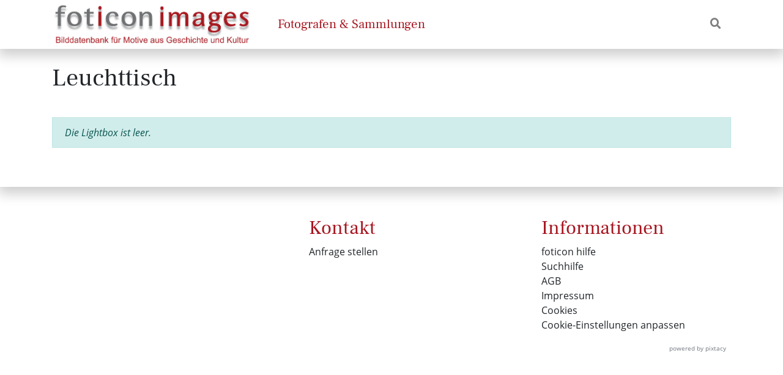

--- FILE ---
content_type: text/html; charset=utf-8
request_url: https://foticon.de/index.php?_&-pg=103&-met=vtview&-ses=101251521&-cod=851d0d5f89&-ck=1713520239
body_size: 3950
content:
<!DOCTYPE HTML>
<html lang="de">
<head>
	<meta http-equiv="Content-Type" content="text/html; charset=UTF-8">
	<title>Lightbox | foticon.de - Bilddatenbank für Motive aus Geschichte und Kultur</title>
		<meta http-equiv="X-UA-Compatible" content="IE=edge">
	<meta name="viewport" content="width=device-width, initial-scale=1, shrink-to-fit=no">
	<link rel="stylesheet" type="text/css" href="https://foticon.de/templates/pixtacy/resources/fontawesome/css/fontawesome-all.min.css">
	<!--
		
			
		
	-->
	<link rel="stylesheet" type="text/css" href="https://foticon.de/templates/pixtacy/themes_r/schroyen/bootstrap.min.css">
<!--	<link rel="stylesheet" type="text/css" href="https://foticon.de/templates/pixtacy/resources/style_r.css">-->
	<meta name="x-powered-by" content="Pixtacy 5.2.0 (54)">
	<meta name="x-base-url" content="https://foticon.de/index.php?_&amp;-pg=103&amp;-met=x&amp;-ses=153606991&amp;-cod=a7fb965649&amp;-ck=1768250394">
	<meta http-equiv="content-language" content="de">
	<script src="https://foticon.de/system/resources/jquery/jquery.min.js"></script>
	<script src="https://foticon.de/templates/pixtacy/resources/popper.min.js"></script>
	<script src="https://foticon.de/templates/pixtacy/resources/bootstrap/js/bootstrap.min.js"></script>
	<script src="https://foticon.de/templates/pixtacy/resources/scripts_r.js"></script>
	

	
</head>
<body id="pxtc_page_103" class="view_default_r pxtc_class_lightbox expanded view_default_r">

	<div class="blurrable">

		
	

			

	<!--
		
		

		
		
		
		
		
		
		
		
		
		
		

		
		
		
			
		
		
		
			
		
	-->

<header class="noSwipe">
    <nav class="navbar navbar-expand-lg navbar-light bg-light main">
        <div class="container">
            
            
            <a class="navbar-brand"
               href="https://foticon.de/index.php?_&amp;-pg=128&amp;-met=vtview&amp;-ses=153606991&amp;-cod=a7fb965649&amp;-ck=1768250394"
               target="">
				
				<img class="brand-logo" src="https://foticon.de/data/media/1_siteLogo.png" alt="">
				
            </a>
            
            
            <button class="navbar-toggler" type="button" data-toggle="collapse" data-target=".navbar-collapse"
                    aria-controls="navbarSupportedContent" data-target="#mainNavbarCollapse" aria-expanded="false"
                    aria-label="Navigation umschalten">
                <span class="navbar-toggler-icon"></span>
            </button>
            <div class="collapse navbar-collapse justify-content-between" id="mainNavbarCollapse">
                <ul class="nav navbar-nav">
                    

						

						

                        
                        <!--
                            
                                
                                    
                                
                            

                            
                                
                            
                        -->
                        <li class="nav-item  highlight">
                            <a class="nav-link" href="https://foticon.de/index.php?_&amp;amp;-pg=105&amp;amp;-met=vtview&amp;amp;-ses=153606991&amp;amp;-cod=a7fb965649&amp;amp;-ck=1768250394">
                                Fotografen &amp; Sammlungen
                            </a>
                        </li>
						

                    

					</ul>

                <ul class="nav navbar-nav">

                    
                    <!--
                        
                            
                        
                    -->
                    <li class="nav-item active lightbox-link"
                        style="display:none !important;">
                        <a class="nav-link" href="https://foticon.de/index.php?_&amp;-pg=103&amp;-met=vtview&amp;-ses=153606991&amp;-cod=a7fb965649&amp;-ck=1768250394">
                            
                            <i class="fas fa-layer-group d-none d-lg-inline d-xl-none"></i>
                            
                            <span class="d-lg-none d-xl-inline">Leuchttisch</span>
                            <span class="lbcount badge badge-primary">0</span>
                        </a>
                    </li>
                    

                    <!--
                        
                    -->
                    <li class="nav-item "
                        style="display:none !important;">
                        <a class="nav-link "
                           href="https://foticon.de/index.php?_&amp;-pg=550&amp;-met=vtview&amp;-ses=153606991&amp;-cod=a7fb965649&amp;-ck=1768250394" title="Warenkorb">
                            
                            <i class="fas fa-shopping-cart d-none d-lg-inline d-xl-none"></i>
                            
                            <span class="d-lg-none d-xl-inline">Warenkorb</span>
                            <span class="cartcount badge badge-primary">0</span>
                        </a>
                    </li>

                    

                    
                    <!--
                        
                    -->
                    <!--TODO: Hide Login button-->
                    <!--<li class="nav-item" id="navLogin" style="display:none">
                        <a class="nav-link  kcd-76" href="https://foticon.de/index.php?_&amp;-pg=103&amp;-met=vtlogin&amp;-ses=153606991&amp;-cod=a7fb965649&amp;-ck=1768250394"
                           title="Login (L)">-->
                            
                            <!--<i class="fas fa-sign-in-alt d-none d-lg-inline d-xl-none"></i>-->
                            
                            <!--<span class="d-lg-none d-xl-inline">Login</span>
                        </a>
                    </li>-->
                    


                    
					<li class="nav-item ">
						<a class="nav-link" href="#header_search" aria-expanded="false" aria-controls="collapseExample" data-toggle="collapse">
							<i class="fas fa-search"></i>
							<span class="d-inline d-lg-none">Suchergebnisse</span>
						</a>
					</li>
                    

                    </ul>
                </div>
            </div>
        </nav>

    
    <!--
        
            
        
    -->
    <section id="header_search" class="collapse  shadow-sm py-3">
        <div class="container">
            <div class="row justify-content-center">
                <div class="col-12 col-sm-8 col-md-6 col-xl-4">
                    <form name="searchform" action="https://foticon.de/index.php?_&amp;-pg=105&amp;-met=serp&amp;-ses=153606991&amp;-cod=a7fb965649&amp;-ck=1768250394" class=""
                          method="POST" id="searchform">
                        <input type="submit" name="" value="los" class="d-none">
                        <div class="input-group input-group">
                            <input id="searchfield" name="-search" type="search" class="form-control"
                                   placeholder="Bildsuche">
                            <div class="input-group-append">
                                <button class="btn btn-outline-secondary" type="submit">
                                    <i class="fas fa-search"></i>
                                </button>
                            </div>
                        </div>
                    </form>
                </div>
            </div>
        </div>
    </section>
    

    </header>


		<main id="content">
			<div class="container" >
				
				
		<h1 style="margin:0 0 1em 0">Leuchttisch</h1>
		<div class="alert alert-info">
			
				<p><i>Die Lightbox ist leer.</i></p>
				
			
		</div>
	
				
			</div>
		</main>

		

		

	<script type="text/javascript" src="https://foticon.de/system/resources/jquery/jquery-ui.custom.min.js"></script>
	<script type="text/javascript" src="https://foticon.de/templates/pixtacy/resources/lightbox_functions.js" charset="utf-8"></script>
	<script type="text/javascript" charset="utf-8">
		var idiom = new Array();
		idiom['s_title_change_quantity'] = 'Bestellmenge ändern';
		idiom['s_btn_cancel'] = 'Abbrechen';
		idiom['s_btn_close'] = 'schließen';
		idiom['s_btn_into_cart'] = 'In den Warenkorb legen';
		idiom['s_btn_proceed'] = 'weiter';
		idiom['s_navi_cart'] = 'Warenkorb';
		idiom['s_msg_0020'] = 'Bitte warten';
		
		function paste_url()
		{
			my_dialog( 'Wenn Sie eine Lightbox-URL erhalten haben, können Sie diese hier einfügen, um sie im aktuellen Fenster aufzurufen:', '', true, function( url ){
				if ( url )
				{
					top.frames['content'].location.href = top.frames['content'].location.href + url.substr( url.indexOf('&lb=') );
				}
			});
		}

		$('.btn-buy').click( function(){
			var url = 'https://foticon.de/index.php?_&amp;-pg=103&amp;-met=ajax/order_dialog.html&amp;-ses=153606991&amp;-cod=a7fb965649&amp;-ck=1768250394';
			url ? open_order_dialog( url ) : null;
		});
	</script>

	
		<footer class="page-footer">
	<div class="container">

		<!--Footer cols-->
		<div class="row">
			<section class="col-lg-4">
				
				
				
			</section>
			<section class="col-lg-4">
				<h2><a href="https://foticon.de/index.php?_&amp;-pg=170&amp;-met=vtview&amp;-ses=153606991&amp;-cod=a7fb965649&amp;-ck=1768250394">Kontakt</a></h2>
				
				
				
				
				
				<ul class="footer-nav-list">
					<li><a class="" href="https://foticon.de/index.php?_&amp;-pg=170&amp;-met=vtview&amp;-ses=153606991&amp;-cod=a7fb965649&amp;-ck=1768250394">Anfrage stellen</a></li>
				</ul>
			</section>
			<section class="col-lg-4">
				<h2>Informationen</h2>
				
<!--
	
	
-->

<ul class="footer-nav-list">
	
	
	<li class="">
		<a class="" href="https://foticon.de/index.php?_&amp;-pg=567&amp;-met=vtview&amp;-ses=153606991&amp;-cod=a7fb965649&amp;-ck=1768250394">foticon hilfe</a>
	</li>
	
	
	
	<li class="">
		<a class="" href="https://foticon.de/index.php?_&amp;-pg=881&amp;-met=vtview&amp;-ses=153606991&amp;-cod=a7fb965649&amp;-ck=1768250394">Suchhilfe</a>
	</li>
	
	
	
	<li class="">
		<a class="" href="https://foticon.de/index.php?_&amp;-pg=472&amp;-met=vtview&amp;-ses=153606991&amp;-cod=a7fb965649&amp;-ck=1768250394">AGB</a>
	</li>
	
	
	
	<li class="">
		<a class="" href="https://foticon.de/index.php?_&amp;-pg=383&amp;-met=vtview&amp;-ses=153606991&amp;-cod=a7fb965649&amp;-ck=1768250394">Impressum</a>
	</li>
	
	
	
	<li class="">
		<a class="" href="https://foticon.de/index.php?_&amp;-pg=16697&amp;-met=vtview&amp;-ses=153606991&amp;-cod=a7fb965649&amp;-ck=1768250394">Cookies</a>
	</li>
	
	
	
	<li>
		<span class="cookie-consent_open_preferences">
			Cookie-Einstellungen anpassen
		</span>
	</li>
	
</ul>


				<ul class="footer-nav-list">

	<!--
		
		
		
	-->
	

	<li style="display:none">
		<a class="kcd-76" href="https://foticon.de/index.php?_&amp;-pg=103&amp;-met=vtlogin&amp;-ses=153606991&amp;-cod=a7fb965649&amp;-ck=1768250394" title="Login (L)">
			Login
		</a>
	</li>
	
	
	

	

</ul>
			</section>
		</div>

		<!--Links below footer-->
		<section class="text-right linksection">
			<!--Powered by Pixtacy-->
			<!--
                
                
                    
                        
                    
                
            -->
			
			<!--
                
                
            -->
			<a id="powered-by" class="text-muted small px-2 py-1" href="http://www.pixtacy.de" target="_blank" title="Das Shopsystem für Fotografen">powered&nbsp;by&nbsp;pixtacy</a>
			
		</section>

	</div>
</footer>

<script>
	let urlLightboxAdd = 'https://foticon.de/index.php?_&amp;-pg=103&amp;-met=ajax/lb_add.html&amp;-ses=153606991&amp;-cod=a7fb965649&amp;-ck=1768250394';
	let urlLightboxRemove = 'https://foticon.de/index.php?_&amp;-pg=103&amp;-met=ajax/lb_delete.html&amp;-ses=153606991&amp;-cod=a7fb965649&amp;-ck=1768250394';
	let urlRelogin = 'https://foticon.de/index.php?_&amp;-pg=103&amp;-met=vtview&amp;-ses=153606991&amp;-cod=a7fb965649&amp;-ck=1768250394';
</script>
<script src="/templates/pixtacy/resources/app.js"></script>

		
	




		
	
		<!-- Matomo Tag Manager -->
<script type="text/javascript" >
  var _mtm = window._mtm = window._mtm || [];
  _mtm.push({'mtm.startTime': (new Date().getTime()), 'event': 'mtm.Start'});
  (function() {
    var d=document, g=d.createElement('script'), s=d.getElementsByTagName('script')[0];
    g.async=true; g.src='https://www.kulturservice-schroyen.de/analytics/js/container_LAIVh0Nr.js'; s.parentNode.insertBefore(g,s);
  })();
</script>
<!-- End Matomo Tag Manager -->


	


	</div>

	
<script src=/templates/pixtacy/resources/cookieconsent/cookieconsent.umd.js?v=202404041802"></script>
<script type="text/javascript" charset="UTF-8">
    CookieConsent.run({
        guiOptions: {
            consentModal: {
                layout: "cloud inline",
                position: "bottom right",
                equalWeightButtons: false,
                flipButtons: true
            },
            preferencesModal: {
                layout: "box",
                position: "right",
                equalWeightButtons: false,
                flipButtons: true
            }
        },
        revision: '202404041802',
        categories: {
            necessary: {
                readOnly: true
            },
            analytics: {}
        },
        language: {
            default: "de",
            translations: {
                de: {
                    consentModal: {
                        title: "Ihre Privatsphäre ist uns wichtig",
                        description: "Wir nutzen Cookies, um Ihnen ein besseres Erlebnis zu ermöglichen und unsere Seite an Ihre Bedürfnisse anzupassen. Zudem nutzen wir Cookies um Ergebnisse zu messen und unsere Website weiter zu entwickeln.",
                        acceptAllBtn: "Alle akzeptieren",
                        acceptNecessaryBtn: "Alle ablehnen",
                        showPreferencesBtn: "Einstellungen verwalten",
                        footer: "<a href=\"/index.php?/Infoseiten/Cookies\">Cookie-Informationen</a>"
                    },
                    preferencesModal: {
                        title: "Präferenzen für die Zustimmung",
                        acceptAllBtn: "Alle akzeptieren",
                        acceptNecessaryBtn: "Alle ablehnen",
                        savePreferencesBtn: "Einstellungen speichern",
                        closeIconLabel: "Einstellungen schließen",
                        serviceCounterLabel: "Dienstleistungen",
                        sections: [
                            {
                                title: "Verwendung von Cookies",
                                description: "Wir nutzen Cookies, um Ihnen ein besseres Erlebnis zu ermöglichen und unsere Seite an Ihre Bedürfnisse anzupassen. Zudem nutzen wir Cookies um Ergebnisse zu messen und unsere Website weiter zu entwickeln."
                            },
                            {
                                title: "Streng Notwendige Cookies <span class=\"pm__badge\">Immer Aktiviert</span>",
                                description: "Diese Cookies werden verwendet, um die Integrität der Session zu sichern.",
                                linkedCategory: "necessary"
                            },
                            {
                                title: "Analytische Cookies",
                                description: "Optional verwenden wir Cookies, um das Nutzungsverhalten unserer Website zu verstehen.",
                                linkedCategory: "analytics"
                            },
                            {
                                title: "Weitere Informationen",
                                description: "Weitere Informationen finden Sie unter <a class=\"cc__link\" href=\"/index.php?/Infoseiten/Cookies\">Cookie Informationen</a>."
                            }
                        ]
                    }
                }
            }
        }
    });
</script>
<script type="text/javascript" charset="UTF-8">
    const btns = document.querySelectorAll('.cookie-consent_open_preferences, [data-cc="show-preferencesModal"]');
    for (let i = 0; i < btns.length; i++) {
        btns[i].addEventListener('click', () => {
            CookieConsent.showPreferences();
        });
    }
</script>

<script type="text/javascript">
    document.cookie='cookies_accepted=1;path=/;max-age=31536000'
</script>


</body>
</html>



--- FILE ---
content_type: text/javascript
request_url: https://foticon.de/templates/pixtacy/resources/lightbox_functions.js
body_size: 696
content:
function str2integer( str )
{
	var matches = str.match( /\-?[\d\.]+[:,]?\d*/ );
	return matches ? Math.round( matches.join('').replace( /\./, '' ).replace( /[,:]/, '.' ) ) : 0;
}

$( function(){

	$( '#dlg_download' ).dialog({
		autoOpen: false,
		height: 210,
		width: 350,
		modal: true,
		buttons: [
			{ text: idiom['s_btn_close'], click: function(){ $(this).dialog('close'); } }
		]
	});

	$( '#dlg_download a' ).click( function(){
		$('#dlg_download').dialog('close');
	});

	$( "#product_chooser" ).dialog({
		autoOpen: false,
		position: { my:'top', at:'top+20px', of:'#content' },
		height: 400,
		width: 500,
		show: { effect: "slideDown", duration: 400 },
		hide: { effect: "slideUp", duration: 400 },
		modal: true,
		buttons: [
			{ text: idiom['s_btn_close'], click: function(){ $(this).dialog('close'); } }
		]
	});

	$('#btn_buy').click( function(){
		$('#product_chooser').dialog('open');
	});

	$('#dlg_add').dialog({
		autoOpen: false,
		height: 210,
		width: 350,
		modal: true,
		show: { effect: 'slideDown', duration: 300 },
		hide: { effect: 'slideUp', duration: 300 },
		buttons: [
			{ text: idiom['s_btn_cancel'], click: function(){ $(this).dialog('close'); } },
			{ text: idiom['s_btn_into_cart'], click: function(){ $('#dlg_add form').submit(); } }
		]
	})

	$('#dlg_add').submit( function(){
		var elm = $(this).find('input[name=quantity]:visible');

		if ( elm.length )
		{
			elm.val( str2integer( elm.val() ) );

			if ( str2integer( elm.val() ) <= 0 )
			{
				elm.focus().select();
				return false;
			}
		}

		$(this).dialog( 'option', 'buttons', [ { text: idiom['s_msg_0020'] + '...', click: function(){} } ] );
		return true;
	});

	$('.infobutton').click( function(){
		window.open( 'index.php?-met=prodinfo&p=' + $(this).data('id'), 'ProductInfo', 'toolbar=no,width=500,height=400,dependent=yes,top=200,left=200,scrollbars=yes,location=no,status=no,resizable=yes');
		return false;
	});

	$('.product_row').click( function(){
		$( '#dlg_add input[name=product]' ).val( $(this).data('id') );
		$( '#dlg_add_product' ).text( $(this).data('name') + ' (' + $(this).data('price') + ')' );
		// alt: $( '#dlg_add p:first-child' ).text( $(this).data('name') + ' (' + $(this).data('price') + ')' );
		$( '#dlg_add' ).dialog( 'open' );

		if ( $(this).data('type') == 'Print' )
		{
			$( '#dlg_add input[name=quantity]' ).focus().select().parent().show();
		}
		else
		{
			$( '#dlg_add input[name=quantity]' ).parent().hide();
			$( '#dlg_add' ).parent().find('button:nth-child(2)').focus();
		}

		return false;
	});

});


--- FILE ---
content_type: text/javascript
request_url: https://foticon.de/templates/pixtacy/resources/app.js
body_size: 1387
content:
//Global search function
function doSearch(){
    if ( arguments.length == 1 ){
        var str = arguments[0];
    }
    else if ( arguments[1].indexOf(' ') >= 0 ){
        var str = arguments[0] + ':"' + arguments[1] + '"';
    }
    else{
        var str = arguments[0] + ':' + arguments[1];
    }

    $('#searchform input[name=-search]').val( str ).parents('form').submit();
    return false;
}

//Lightbox toggler
$('.lightbox-toggle').on('click', function(e) {
    //Get id
    let id = $( this ).attr('data-id');
    if(id === undefined || id === null)
        return;
    //Get state
    let stateEl = $('.lightbox-toggle[data-id="' + id + '"]:visible').first();
    if(stateEl === undefined || stateEl === null)
        return;
    let isInLightbox = (stateEl.attr('data-task') === 'remove');
    //construct url
    let url = isInLightbox ? urlLightboxRemove : urlLightboxAdd;
    //Disable btns
    let allToggles = $('.lightbox-toggle[data-id="' + id + '"]');
    let addBtns = allToggles.filter('[data-task="add"]');
    let removeBtns = allToggles.filter('[data-task="remove"]');
    allToggles.attr('disabled', true);
    //Send request
    $.get(url + '&amp;vtid=' + id, function(data) {
        let html = $.parseHTML( data );
        if ( $(html).find('form[name=anmeldung]').length ){
            window.location.href = urlRelogin;
            return;
        }
        let parts = data.split('|');

        //Increase counter
        let lbCountEls = $('.lbcount');
        let lbCount = lbCountEls.first().text();
        lbCount *= 1;
        if(isInLightbox)
            lbCount -= 1;
        else
            lbCount += 1;
        lbCountEls.text(lbCount);

        if ( $('body').hasClass('pxtc_class_lightbox') ) {
            let galleryItem = $('.gallery_item[data-image-id="' + id + '"]');
            galleryItem.children('.modal.image-details').modal('hide');
            galleryItem.hide();
        } else {
            //Hide all
            allToggles.hide();
            //Display opposite toggles
            let togglesToShow;
            if(isInLightbox)
                togglesToShow = addBtns;
            else
                togglesToShow = removeBtns;
            togglesToShow.show();
            //Reactivite btns
            allToggles.attr('disabled', false);
        }

        let elementsToHideOnEmptyLightbox = $('.lightbox-link');
        if(lbCount > 0)
            elementsToHideOnEmptyLightbox.show();
        else
            elementsToHideOnEmptyLightbox.hide();
    });
});

//Add to cart
$('.cart-add').on('click', function (e) {
    //Get id
    let id = $( this ).attr('data-id');
    if(id === undefined || id === null)
        return;
    let url = $( this ).data('productlist');
    if(!url)
        return;
    return open_order_dialog(url);
});

//onetime event listeners
function createOneTimeListener(element, event, listener) {
    element.on(event, function() {
        element.off(event, arguments.callee);
        return listener();
    });
}

//Gallery pagination
function switchModal(modalToShow, modalToHide) {
    modalToShow.removeClass('fade');
    modalToHide.removeClass('fade');
    createOneTimeListener(modalToHide, 'hidden.bs.modal', function() {
        modalToShow.modal('show');
    });
    createOneTimeListener(modalToShow, 'shown.bs.modal', function() {
        modalToShow.addClass('fade');
    });
    createOneTimeListener($(window), 'popstate', function() {
        //Push url into history
        let href = modalToShow.attr('data-href');
        let title = modalToShow.attr('data-title');
        history.pushState({}, title, href);
    });
    modalToHide.modal('hide');
}
$('[data-paginate-gallery="prev"]').on('click', function(e) {
    let currentPaginator = $( this );
    let currentGalleryItem = currentPaginator.closest('.gallery_item');
    if(currentGalleryItem.length > 0) {
        let prevGalleryItem =  currentGalleryItem.parent().prev().first();
        if(prevGalleryItem.length > 0) {
            let modalToHide = currentGalleryItem.find('.modal');
            let modalToShow = prevGalleryItem.find('.modal');
            switchModal(modalToShow, modalToHide);
        }
    }
});
$('[data-paginate-gallery="next"]').on('click', function(e) {
    let currentPaginator = $( this );
    let currentGalleryItem = currentPaginator.closest('.gallery_item');
    if(currentGalleryItem.length > 0) {
        let nextGalleryItem =  currentGalleryItem.parent().next().first();
        if(nextGalleryItem.length > 0) {
            let modalToHide = currentGalleryItem.find('.modal');
            let modalToShow = nextGalleryItem.find('.modal');
            modalToShow.removeClass('fade');
            modalToHide.removeClass('fade');
            switchModal(modalToShow, modalToHide);
        }
    }
});
//Disabled first and last paginate btn
$('.gallery_item').first().find('[data-paginate-gallery="prev"]').addClass('disabled');
$('.gallery_item').last().find('[data-paginate-gallery="next"]').addClass('disabled');

//Topic list
let topicListCollapse = $('.collapse[data-parent="#topicList"]');
topicListCollapse.on('show.bs.collapse', function() {
    console.log("x");
    let el = $( this );
    console.log(el);
    let col = $('.topic-expandable[data-topic="' + el.attr('id') + '"]');
    console.log(col);
    col.addClass('topic-expanded');
    col.find('.icon').addClass('fa-rotate-180');
});
topicListCollapse.on('hidden.bs.collapse', function() {
    console.log("x");
    let el = $( this );
    console.log(el);
    let col = $('.topic-expandable[data-topic="' + el.attr('id') + '"]');
    console.log(col);
    col.removeClass('topic-expanded');
    col.find('.icon').removeClass('fa-rotate-180');
});

//Lazy load
$('.modal').on("show.bs.modal", function () {
    $( this ).find('.lazy_load').each(function(){
        let img = $( this );
        img.attr('style', img.attr('data-style'));
        img.attr('src', img.attr('data-src'));
    });
});